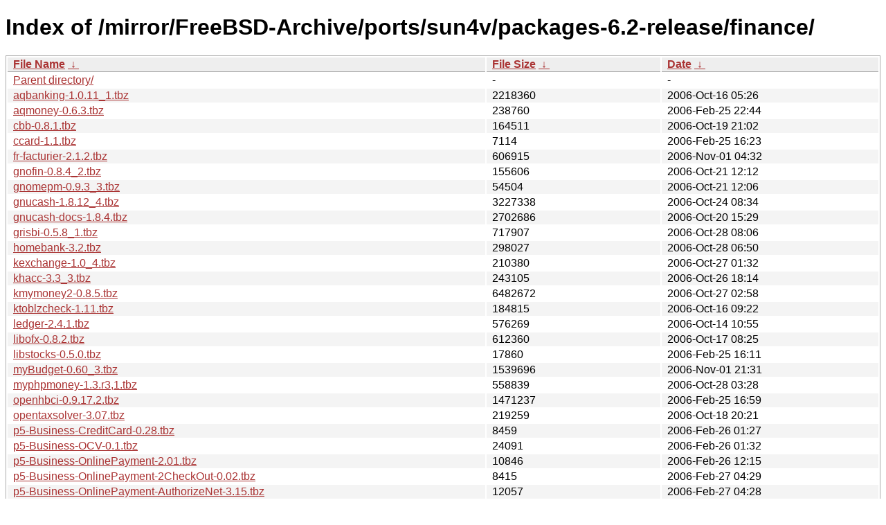

--- FILE ---
content_type: text/html
request_url: http://ftp-archive.freebsd.org/mirror/FreeBSD-Archive/ports/sun4v/packages-6.2-release/finance/
body_size: 15112
content:
<!DOCTYPE html><html><head><meta http-equiv="content-type" content="text/html; charset=utf-8"><meta name="viewport" content="width=device-width"><style type="text/css">body,html {background:#fff;font-family:"Bitstream Vera Sans","Lucida Grande","Lucida Sans Unicode",Lucidux,Verdana,Lucida,sans-serif;}tr:nth-child(even) {background:#f4f4f4;}th,td {padding:0.1em 0.5em;}th {text-align:left;font-weight:bold;background:#eee;border-bottom:1px solid #aaa;}#list {border:1px solid #aaa;width:100%;}a {color:#a33;}a:hover {color:#e33;}</style>

<title>Index of /mirror/FreeBSD-Archive/ports/sun4v/packages-6.2-release/finance/</title>
</head><body><h1>Index of /mirror/FreeBSD-Archive/ports/sun4v/packages-6.2-release/finance/</h1>
<table id="list"><thead><tr><th style="width:55%"><a href="?C=N&amp;O=A">File Name</a>&nbsp;<a href="?C=N&amp;O=D">&nbsp;&darr;&nbsp;</a></th><th style="width:20%"><a href="?C=S&amp;O=A">File Size</a>&nbsp;<a href="?C=S&amp;O=D">&nbsp;&darr;&nbsp;</a></th><th style="width:25%"><a href="?C=M&amp;O=A">Date</a>&nbsp;<a href="?C=M&amp;O=D">&nbsp;&darr;&nbsp;</a></th></tr></thead>
<tbody><tr><td class="link"><a href="../">Parent directory/</a></td><td class="size">-</td><td class="date">-</td></tr>
<tr><td class="link"><a href="aqbanking-1.0.11_1.tbz" title="aqbanking-1.0.11_1.tbz">aqbanking-1.0.11_1.tbz</a></td><td class="size">            2218360</td><td class="date">2006-Oct-16 05:26</td></tr>
<tr><td class="link"><a href="aqmoney-0.6.3.tbz" title="aqmoney-0.6.3.tbz">aqmoney-0.6.3.tbz</a></td><td class="size">             238760</td><td class="date">2006-Feb-25 22:44</td></tr>
<tr><td class="link"><a href="cbb-0.8.1.tbz" title="cbb-0.8.1.tbz">cbb-0.8.1.tbz</a></td><td class="size">             164511</td><td class="date">2006-Oct-19 21:02</td></tr>
<tr><td class="link"><a href="ccard-1.1.tbz" title="ccard-1.1.tbz">ccard-1.1.tbz</a></td><td class="size">               7114</td><td class="date">2006-Feb-25 16:23</td></tr>
<tr><td class="link"><a href="fr-facturier-2.1.2.tbz" title="fr-facturier-2.1.2.tbz">fr-facturier-2.1.2.tbz</a></td><td class="size">             606915</td><td class="date">2006-Nov-01 04:32</td></tr>
<tr><td class="link"><a href="gnofin-0.8.4_2.tbz" title="gnofin-0.8.4_2.tbz">gnofin-0.8.4_2.tbz</a></td><td class="size">             155606</td><td class="date">2006-Oct-21 12:12</td></tr>
<tr><td class="link"><a href="gnomepm-0.9.3_3.tbz" title="gnomepm-0.9.3_3.tbz">gnomepm-0.9.3_3.tbz</a></td><td class="size">              54504</td><td class="date">2006-Oct-21 12:06</td></tr>
<tr><td class="link"><a href="gnucash-1.8.12_4.tbz" title="gnucash-1.8.12_4.tbz">gnucash-1.8.12_4.tbz</a></td><td class="size">            3227338</td><td class="date">2006-Oct-24 08:34</td></tr>
<tr><td class="link"><a href="gnucash-docs-1.8.4.tbz" title="gnucash-docs-1.8.4.tbz">gnucash-docs-1.8.4.tbz</a></td><td class="size">            2702686</td><td class="date">2006-Oct-20 15:29</td></tr>
<tr><td class="link"><a href="grisbi-0.5.8_1.tbz" title="grisbi-0.5.8_1.tbz">grisbi-0.5.8_1.tbz</a></td><td class="size">             717907</td><td class="date">2006-Oct-28 08:06</td></tr>
<tr><td class="link"><a href="homebank-3.2.tbz" title="homebank-3.2.tbz">homebank-3.2.tbz</a></td><td class="size">             298027</td><td class="date">2006-Oct-28 06:50</td></tr>
<tr><td class="link"><a href="kexchange-1.0_4.tbz" title="kexchange-1.0_4.tbz">kexchange-1.0_4.tbz</a></td><td class="size">             210380</td><td class="date">2006-Oct-27 01:32</td></tr>
<tr><td class="link"><a href="khacc-3.3_3.tbz" title="khacc-3.3_3.tbz">khacc-3.3_3.tbz</a></td><td class="size">             243105</td><td class="date">2006-Oct-26 18:14</td></tr>
<tr><td class="link"><a href="kmymoney2-0.8.5.tbz" title="kmymoney2-0.8.5.tbz">kmymoney2-0.8.5.tbz</a></td><td class="size">            6482672</td><td class="date">2006-Oct-27 02:58</td></tr>
<tr><td class="link"><a href="ktoblzcheck-1.11.tbz" title="ktoblzcheck-1.11.tbz">ktoblzcheck-1.11.tbz</a></td><td class="size">             184815</td><td class="date">2006-Oct-16 09:22</td></tr>
<tr><td class="link"><a href="ledger-2.4.1.tbz" title="ledger-2.4.1.tbz">ledger-2.4.1.tbz</a></td><td class="size">             576269</td><td class="date">2006-Oct-14 10:55</td></tr>
<tr><td class="link"><a href="libofx-0.8.2.tbz" title="libofx-0.8.2.tbz">libofx-0.8.2.tbz</a></td><td class="size">             612360</td><td class="date">2006-Oct-17 08:25</td></tr>
<tr><td class="link"><a href="libstocks-0.5.0.tbz" title="libstocks-0.5.0.tbz">libstocks-0.5.0.tbz</a></td><td class="size">              17860</td><td class="date">2006-Feb-25 16:11</td></tr>
<tr><td class="link"><a href="myBudget-0.60_3.tbz" title="myBudget-0.60_3.tbz">myBudget-0.60_3.tbz</a></td><td class="size">            1539696</td><td class="date">2006-Nov-01 21:31</td></tr>
<tr><td class="link"><a href="myphpmoney-1.3.r3%2C1.tbz" title="myphpmoney-1.3.r3,1.tbz">myphpmoney-1.3.r3,1.tbz</a></td><td class="size">             558839</td><td class="date">2006-Oct-28 03:28</td></tr>
<tr><td class="link"><a href="openhbci-0.9.17.2.tbz" title="openhbci-0.9.17.2.tbz">openhbci-0.9.17.2.tbz</a></td><td class="size">            1471237</td><td class="date">2006-Feb-25 16:59</td></tr>
<tr><td class="link"><a href="opentaxsolver-3.07.tbz" title="opentaxsolver-3.07.tbz">opentaxsolver-3.07.tbz</a></td><td class="size">             219259</td><td class="date">2006-Oct-18 20:21</td></tr>
<tr><td class="link"><a href="p5-Business-CreditCard-0.28.tbz" title="p5-Business-CreditCard-0.28.tbz">p5-Business-CreditCard-0.28.tbz</a></td><td class="size">               8459</td><td class="date">2006-Feb-26 01:27</td></tr>
<tr><td class="link"><a href="p5-Business-OCV-0.1.tbz" title="p5-Business-OCV-0.1.tbz">p5-Business-OCV-0.1.tbz</a></td><td class="size">              24091</td><td class="date">2006-Feb-26 01:32</td></tr>
<tr><td class="link"><a href="p5-Business-OnlinePayment-2.01.tbz" title="p5-Business-OnlinePayment-2.01.tbz">p5-Business-OnlinePayment-2.01.tbz</a></td><td class="size">              10846</td><td class="date">2006-Feb-26 12:15</td></tr>
<tr><td class="link"><a href="p5-Business-OnlinePayment-2CheckOut-0.02.tbz" title="p5-Business-OnlinePayment-2CheckOut-0.02.tbz">p5-Business-OnlinePayment-2CheckOut-0.02.tbz</a></td><td class="size">               8415</td><td class="date">2006-Feb-27 04:29</td></tr>
<tr><td class="link"><a href="p5-Business-OnlinePayment-AuthorizeNet-3.15.tbz" title="p5-Business-OnlinePayment-AuthorizeNet-3.15.tbz">p5-Business-OnlinePayment-AuthorizeNet-3.15.tbz</a></td><td class="size">              12057</td><td class="date">2006-Feb-27 04:28</td></tr>
<tr><td class="link"><a href="p5-Business-OnlinePayment-BankOfAmerica-1.02.tbz" title="p5-Business-OnlinePayment-BankOfAmerica-1.02.tbz">p5-Business-OnlinePayment-BankOfAmerica-1.02.tbz</a></td><td class="size">              10055</td><td class="date">2006-Feb-27 04:24</td></tr>
<tr><td class="link"><a href="p5-Business-OnlinePayment-Beanstream-0.01_1.tbz" title="p5-Business-OnlinePayment-Beanstream-0.01_1.tbz">p5-Business-OnlinePayment-Beanstream-0.01_1.tbz</a></td><td class="size">               8568</td><td class="date">2006-Feb-27 04:23</td></tr>
<tr><td class="link"><a href="p5-Business-OnlinePayment-Cardstream-1.0_1.tbz" title="p5-Business-OnlinePayment-Cardstream-1.0_1.tbz">p5-Business-OnlinePayment-Cardstream-1.0_1.tbz</a></td><td class="size">               7875</td><td class="date">2006-Feb-27 04:26</td></tr>
<tr><td class="link"><a href="p5-Business-OnlinePayment-Jettis-0.01_1.tbz" title="p5-Business-OnlinePayment-Jettis-0.01_1.tbz">p5-Business-OnlinePayment-Jettis-0.01_1.tbz</a></td><td class="size">               8821</td><td class="date">2006-Feb-27 04:26</td></tr>
<tr><td class="link"><a href="p5-Business-OnlinePayment-LinkPoint-0.05.tbz" title="p5-Business-OnlinePayment-LinkPoint-0.05.tbz">p5-Business-OnlinePayment-LinkPoint-0.05.tbz</a></td><td class="size">               8314</td><td class="date">2006-Feb-27 04:25</td></tr>
<tr><td class="link"><a href="p5-Business-OnlinePayment-MerchantCommerce-0.01.tbz" title="p5-Business-OnlinePayment-MerchantCommerce-0.01.tbz">p5-Business-OnlinePayment-MerchantCommerce-0.01.tbz</a></td><td class="size">              12122</td><td class="date">2006-Feb-27 04:31</td></tr>
<tr><td class="link"><a href="p5-Business-OnlinePayment-Network1Financial-0.02_1.tbz" title="p5-Business-OnlinePayment-Network1Financial-0.02_1.tbz">p5-Business-OnlinePayment-Network1Financial-0.02_1.tbz</a></td><td class="size">               8134</td><td class="date">2006-Feb-27 04:32</td></tr>
<tr><td class="link"><a href="p5-Business-OnlinePayment-OCV-0.01.tbz" title="p5-Business-OnlinePayment-OCV-0.01.tbz">p5-Business-OnlinePayment-OCV-0.01.tbz</a></td><td class="size">               6845</td><td class="date">2006-Feb-27 04:31</td></tr>
<tr><td class="link"><a href="p5-Business-OnlinePayment-PayConnect-0.02_1.tbz" title="p5-Business-OnlinePayment-PayConnect-0.02_1.tbz">p5-Business-OnlinePayment-PayConnect-0.02_1.tbz</a></td><td class="size">               7413</td><td class="date">2006-Feb-27 04:33</td></tr>
<tr><td class="link"><a href="p5-Business-OnlinePayment-PaymentsGateway-0.01_1.tbz" title="p5-Business-OnlinePayment-PaymentsGateway-0.01_1.tbz">p5-Business-OnlinePayment-PaymentsGateway-0.01_1.tbz</a></td><td class="size">               8607</td><td class="date">2006-Feb-27 04:37</td></tr>
<tr><td class="link"><a href="p5-Business-OnlinePayment-SurePay-0.01.tbz" title="p5-Business-OnlinePayment-SurePay-0.01.tbz">p5-Business-OnlinePayment-SurePay-0.01.tbz</a></td><td class="size">              12965</td><td class="date">2006-Feb-27 04:28</td></tr>
<tr><td class="link"><a href="p5-Business-OnlinePayment-TCLink-1.03.tbz" title="p5-Business-OnlinePayment-TCLink-1.03.tbz">p5-Business-OnlinePayment-TCLink-1.03.tbz</a></td><td class="size">               8324</td><td class="date">2006-Feb-27 04:34</td></tr>
<tr><td class="link"><a href="p5-Business-OnlinePayment-VirtualNet-0.02_1.tbz" title="p5-Business-OnlinePayment-VirtualNet-0.02_1.tbz">p5-Business-OnlinePayment-VirtualNet-0.02_1.tbz</a></td><td class="size">              13966</td><td class="date">2006-Feb-27 04:35</td></tr>
<tr><td class="link"><a href="p5-Business-OnlinePayment-eSec-0.02_1.tbz" title="p5-Business-OnlinePayment-eSec-0.02_1.tbz">p5-Business-OnlinePayment-eSec-0.02_1.tbz</a></td><td class="size">               7361</td><td class="date">2006-Feb-27 04:30</td></tr>
<tr><td class="link"><a href="p5-Business-OnlinePayment-iAuthorizer-0.2.1.tbz" title="p5-Business-OnlinePayment-iAuthorizer-0.2.1.tbz">p5-Business-OnlinePayment-iAuthorizer-0.2.1.tbz</a></td><td class="size">               9526</td><td class="date">2006-Feb-27 04:39</td></tr>
<tr><td class="link"><a href="p5-Business-WorldPay-Junior-1.07.tbz" title="p5-Business-WorldPay-Junior-1.07.tbz">p5-Business-WorldPay-Junior-1.07.tbz</a></td><td class="size">              16570</td><td class="date">2006-Oct-11 16:55</td></tr>
<tr><td class="link"><a href="p5-Finance-Currency-Convert-1.04.tbz" title="p5-Finance-Currency-Convert-1.04.tbz">p5-Finance-Currency-Convert-1.04.tbz</a></td><td class="size">              10098</td><td class="date">2006-Feb-26 01:14</td></tr>
<tr><td class="link"><a href="p5-Finance-Currency-Convert-WebserviceX-0.05.tbz" title="p5-Finance-Currency-Convert-WebserviceX-0.05.tbz">p5-Finance-Currency-Convert-WebserviceX-0.05.tbz</a></td><td class="size">               7477</td><td class="date">2006-Oct-18 00:12</td></tr>
<tr><td class="link"><a href="p5-Finance-Currency-Convert-XE-0.10.tbz" title="p5-Finance-Currency-Convert-XE-0.10.tbz">p5-Finance-Currency-Convert-XE-0.10.tbz</a></td><td class="size">              12369</td><td class="date">2006-Oct-19 12:22</td></tr>
<tr><td class="link"><a href="p5-Finance-Quote-1.12_1.tbz" title="p5-Finance-Quote-1.12_1.tbz">p5-Finance-Quote-1.12_1.tbz</a></td><td class="size">             148367</td><td class="date">2006-Oct-18 00:27</td></tr>
<tr><td class="link"><a href="p5-Finance-QuoteHist-1.09.tbz" title="p5-Finance-QuoteHist-1.09.tbz">p5-Finance-QuoteHist-1.09.tbz</a></td><td class="size">              41700</td><td class="date">2006-Oct-18 00:20</td></tr>
<tr><td class="link"><a href="p5-Finance-TW-TSEQuote-0.2.tbz" title="p5-Finance-TW-TSEQuote-0.2.tbz">p5-Finance-TW-TSEQuote-0.2.tbz</a></td><td class="size">               7113</td><td class="date">2006-Oct-18 00:21</td></tr>
<tr><td class="link"><a href="p5-Locale-Currency-Format-1.22.tbz" title="p5-Locale-Currency-Format-1.22.tbz">p5-Locale-Currency-Format-1.22.tbz</a></td><td class="size">              12992</td><td class="date">2006-Feb-26 01:27</td></tr>
<tr><td class="link"><a href="p5-Math-Financial-0.76.tbz" title="p5-Math-Financial-0.76.tbz">p5-Math-Financial-0.76.tbz</a></td><td class="size">              13018</td><td class="date">2006-Feb-26 01:28</td></tr>
<tr><td class="link"><a href="pear-UDDI-0.2.3.tbz" title="pear-UDDI-0.2.3.tbz">pear-UDDI-0.2.3.tbz</a></td><td class="size">               9712</td><td class="date">2006-Oct-29 07:43</td></tr>
<tr><td class="link"><a href="pl-trf-0.4.tbz" title="pl-trf-0.4.tbz">pl-trf-0.4.tbz</a></td><td class="size">              13818</td><td class="date">2006-Feb-25 19:44</td></tr>
<tr><td class="link"><a href="qhacc-3.5_1.tbz" title="qhacc-3.5_1.tbz">qhacc-3.5_1.tbz</a></td><td class="size">            1036170</td><td class="date">2006-Oct-24 20:46</td></tr>
<tr><td class="link"><a href="qtstalker-0.28.tbz" title="qtstalker-0.28.tbz">qtstalker-0.28.tbz</a></td><td class="size">            1888429</td><td class="date">2006-Oct-24 20:44</td></tr>
<tr><td class="link"><a href="quantlib-0.3.5_1.tbz" title="quantlib-0.3.5_1.tbz">quantlib-0.3.5_1.tbz</a></td><td class="size">            3741072</td><td class="date">2006-Oct-14 09:41</td></tr>
<tr><td class="link"><a href="sql-ledger-2.6.19.tbz" title="sql-ledger-2.6.19.tbz">sql-ledger-2.6.19.tbz</a></td><td class="size">            1511508</td><td class="date">2006-Oct-16 14:02</td></tr>
<tr><td class="link"><a href="tinyerp-server-3.2.1.tbz" title="tinyerp-server-3.2.1.tbz">tinyerp-server-3.2.1.tbz</a></td><td class="size">             967260</td><td class="date">2006-Oct-21 13:50</td></tr>
<tr><td class="link"><a href="wmstock-0.11_1.tbz" title="wmstock-0.11_1.tbz">wmstock-0.11_1.tbz</a></td><td class="size">              21935</td><td class="date">2006-Oct-18 21:27</td></tr>
<tr><td class="link"><a href="xinvest-2.6.9.tbz" title="xinvest-2.6.9.tbz">xinvest-2.6.9.tbz</a></td><td class="size">             214562</td><td class="date">2006-Oct-20 09:46</td></tr>
<tr><td class="link"><a href="xquote-2.6.10.tbz" title="xquote-2.6.10.tbz">xquote-2.6.10.tbz</a></td><td class="size">              69190</td><td class="date">2006-Oct-21 01:39</td></tr>
<tr><td class="link"><a href="xtrader-0.99.9.tbz" title="xtrader-0.99.9.tbz">xtrader-0.99.9.tbz</a></td><td class="size">             589693</td><td class="date">2006-Oct-20 17:03</td></tr>
</tbody></table></body></html>